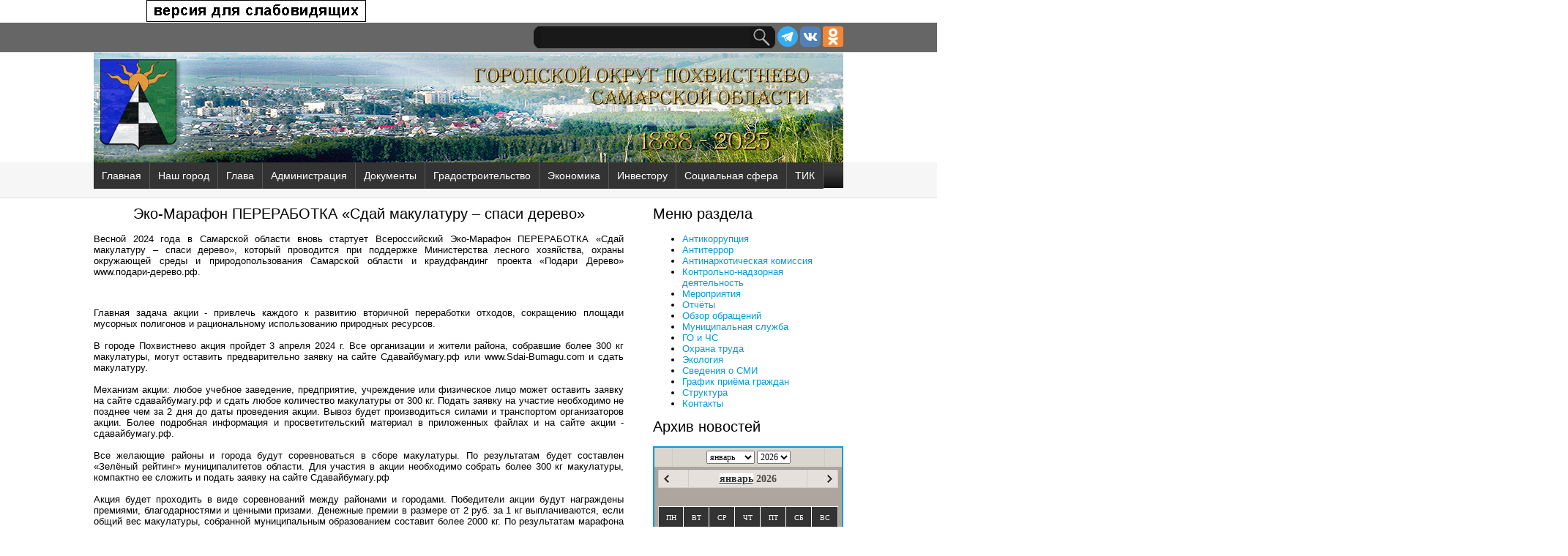

--- FILE ---
content_type: text/html; charset=utf-8
request_url: http://pohgor.ru/administration/ecology/ecology_191.html
body_size: 38571
content:
<!DOCTYPE html PUBLIC '-//W3C//DTD XHTML 1.0 Transitional//EN' 'http://www.w3.org/TR/xhtml1/DTD/xhtml1-transitional.dtd'>
<!-- <!DOCTYPE html> -->

<html xmlns='http://www.w3.org/1999/xhtml' xml:lang='EN' lang='EN' dir='ltr'>
<head profile='http://gmpg.org/xfn/11'>
<title>Экология</title>
<meta http-equiv='Content-Type' content='text/html; charset=utf-8' />
<link rel='stylesheet' href='/images/custom/styles/layout.css' type='text/css' />



<!-- script -->

<script type='text/javascript' src='/netcat_template/jquery/jquery.min.js?24010'></script>
<script type='text/javascript'>var $nc = jQuery.noConflict();</script>
<script type='text/javascript'>if (typeof $ == 'undefined') $ = jQuery;</script>
<script src='/netcat_template/jquery/jquery.a.ui.widget.js?24010'></script>
<script src='/netcat_template/jquery/jquery.ajaxfileupload.min.js?24010'></script>
<script src='/netcat_template/jquery/jquery.autosave.js?24010'></script>
<script src='/netcat_template/jquery/jquery.b.iframe-transport.js?24010'></script>
<script src='/netcat_template/jquery/jquery.colorbox-min.js?24010'></script>
<script src='/netcat_template/jquery/jquery.fileupload.js?24010'></script>
<script src='/netcat_template/jquery/jquery.form.min.js?24010'></script>
<script src='/netcat_template/jquery/jquery.jcrop.js?24010'></script>
<script src='/netcat_template/jquery/jquery.jscrollpane.min.js?24010'></script>
<script src='/netcat_template/jquery/jquery.mousewheel.min.js?24010'></script>
<script src='/netcat_template/jquery/jquery.nc_widget.js?24010'></script>
<script src='/netcat_template/jquery/jquery.nclsdisplay.js?24010'></script>
<script src='/netcat_template/jquery/jquery.simplemodal.min.js?24010'></script>
<script src='/netcat_template/jquery/jquery.tablednd.min.js?24010'></script>
<link rel='stylesheet' type='text/css' href='/netcat/admin/skins/default/css/upload.css?24010'>
<link rel='stylesheet' type='text/css' href='/netcat/admin/js/image_dialog/jquery.minicolors.css?24010'>
<script type='text/javascript'>if (typeof(nc_token) == 'undefined') {var nc_token = 'b78747d56097fc65b41ed7087469cbfd';}var nc_save_keycode = 83;
var nc_autosave_use = '';
var nc_autosave_type = '';
var nc_autosave_period = '';
var nc_autosave_noactive = '';
</script>
<script type='text/javascript' src='/netcat/modules/auth/auth.js?24010'></script>
<script type='text/javascript' src='/netcat/modules/minishop/minishop.js?24010'></script>
<script type='text/javascript' src='/netcat/admin/js/jquery.upload.min.js?24010'></script>
<script type='text/javascript' src='/netcat_template/jquery/jquery.nclsdisplay.js?24010'></script>
<script type='text/javascript' src='/images/custom/scripts/jquery.easing.1.3.js'></script>
<script type='text/javascript' src='/images/custom/scripts/jquery.timers.1.2.js'></script>
<script type='text/javascript' src='/images/custom/scripts/jquery.galleryview.2.1.1.min.js'></script>
<script type='text/javascript' src='/images/custom/scripts/jquery.galleryview.setup.js'></script>
<script type='text/javascript' src='/netcat_template/jquery/jquery.colorbox-min.js'></script>
<script type='text/javascript' src='/images/custom/comfortable-reading/js/jquery.comfortable.reading.js'></script>
<!-- <script type='text/javascript' src='/images/custom/comfortable-reading/js/jquery.cookie.js'></script>  -->
<script type='text/javascript' src='/images/custom/scripts/cookie.js'></script>
<!-- <script type='text/javascript' src='/images/custom/scripts/jquery-3.6.3.js'>  
</script>-->
<script type='text/javascript'>
	const container = document.querySelector('.warning');
    if (document.cookie.indexOf('warning') != -1) {
		container.classList.remove('warning--active');
	}

	if (document.querySelector('.warning')) {
	  const apply = container.querySelector('.warning__apply');
	  apply.addEventListener('click', () => {
	    container.classList.remove('warning--active');
	    document.cookie = 'warning=true; max-age=2592000; path=/';
	  });
	};
</script>

<style type='text/css'>
.calend_table {
  width:235;
  height:190;
  border:2px solid #059BD8;
  background:#AEA69E;
  font-family:Verdana;
  font-size:11px;
  color:#636363;
}

.calend_table td {
  vertical-align:middle !important;
  color:#000000;
}

.days_table {
  font-family:Verdana;
  font-size:10px;
}
.days, .days_sun, .days_sun_right {
  background:#333333;
  color:#FFFFFF !important;
  width:35px;
  height:20px;
}
.day, .no_day {
  background: #ECE9E3;
  margin-top:10px;
  padding:0;
}
.day_curr {
  background: #E5E0DB;
  margin-top:10px;
  padding:0;
  border-right:1px solid #FFFFFF
}
.day_sun, .no_day_sun, .day_sun_right, .no_day_sun_right{
  background:#E5E0DB;
}
.days, .days_sun, .day, .no_day, .day_curr, .day_sun, .no_day_sun{
  border-top: 1px solid #FFFFFF;
  border-right: 1px solid #FFFFFF;
  height:10px;
}
.day_sun_right, .no_day_sun_right, .days_sun_right {
  border-top:1px solid #FFFFFF;
  border-right:0;
}
.navig_form1 {
  padding:3px;
  background:#DAD6CD;
}
.navig_form2 td {
  background:#E5E0DB;
  color:#4E4A46;
  border-top:1px solid #FFFFFF;
  padding:3px;
  font-weight:bold;
  font-size:14px;
}
td.navig_butt {
  padding:0 7px;
  cursor:pointer;
}

.mouseover {
  background:#059BD8;
  color:#FFFFFF;
  border-top: 1px solid #FFFFFF;
}

.mouseover_s {
  background:#FF0000;
  color:#FFFFFF;
  border-top: 1px solid #FFFFFF;
  border-right:none
}

.mouseover_c {
  background:#AEA69E;
  color:#FFFFFF;
  border-top: 1px solid #FFFFFF;
  border-right: 1px solid #FFFFFF
}

.month_link a{
  text-decoration:underline;
  color:#333333;
  cursor:pointer;
}

.year_link a{
  text-decoration:underline;
  color:#333333;
  cursor:pointer;
}
.calend_table a, .calend_table a:hover {
  color:#333333;
  text-decoration:underline;
}</style>
<script type='text/javascript'>var SUB_FOLDER = '', NETCAT_PATH = '/netcat/';</script>
<script type='text/javascript' src='/netcat/admin/js/lib.js?24010'></script>
<script type='text/javascript' src='/netcat/modules/calendar/calendar.js?24010'></script>
<link rel="stylesheet" href="/netcat_template/css/1/mixins.css?1762779087" />

</head>
<body id='top'>
 <div class='wrapper col0'>
  <div id='topline'>
   <div id='spec'><script type='text/javascript' src='/images/custom/scripts/special.js'></script></div>
   <div class='fl_right' style='margin-left:3px;'><a href='https://ok.ru/group/56083266142225' target='_blank'><img src='/images/custom/images/ok.png' alt=''  height='28px' /></a></div>
   <div class='fl_right' style='margin-left:3px;'><a href='https://vk.com/pohvistnevogorod' target='_blank'><img src='/images/custom/images/vk.png' alt=''  height='28px' /></a></div>
   <div class='fl_right' style='margin-left:3px;'><a href='https://t.me/pohvistnevogorod' target='_blank'><img src='/images/custom/images/tme.png' alt=''  height='28px' /></a></div>
  <!-- SEARCH -->
  <div class='fl_right'>
			
<form id='search' action='/search/' method='get'>
	     <input type='text' name='search_query' class='form_text search_text text' id='nc_search_query' value='' />
	     <input type='image' id='go' src='/images/custom/images/search.gif' alt='Поиск' />
</form><script type='text/javascript'>(function ($) {$(document).ready(function() {var init = function() {$('#nc_search_query, input.nc_search_query').autocomplete({minLength: 3,source: '/netcat/modules/search/suggest/query.php?language=ru',select: function(event, ui) { jQuery(this).val(ui.item.label).parents('form').submit(); },search: function(event, ui) {if (/(\w+:|\()/.test($(this).val())) { return false; }}});};if (!$.ui || !$.ui.autocomplete) {$.getScript('/netcat/modules/search/suggest/jquery-ui.custom.min.js', init);}else { init(); }});})(jQuery)</script>

</div>
<!-- END SEARCH -->
   <br class='clear' />
  </div>
 </div>
<!-- ####################################################################################################### -->
 <!-- <div class='wrapper col5'> -->
 <div id='header'>
  <!--  <div class='fl_left'><img src='/images/custom/images/gerb.gif' alt=''  height='130pt' /></div>
  <div class='fl_left_title'><img src='/images/custom/images/title.gif' alt='' /></div>
  <div class='fl_left_title'><img src='/images/custom/images/calach2.png' alt='' /></div>
  <div id='hours' class='fl_right' style='margin: 55px 0 0 0; color:#000000;'>
   <script language='JavaScript' type='text/javascript' src='/images/js/date.js'></script></div> 
  </div> -->
 </div>
<!-- <br class='clear' /> -->
<!-- MENU -->
 
<div class='wrapper col2'><div id='topbar'><div id='topnav'><ul><li><a href='/index/'>Главная</a></li><li><a href='/ourcity/'>Наш город</a><ul><a href='/ourcity/symbolics/'>Символика</a><a href='/ourcity/history/'>История города</a><a href='/ourcity/annals/'>Летопись города</a><a href='/ourcity/prenclau/'>Пренцлау</a><a href='/ourcity/gorod-bez-narkotikov/'>Город без наркотиков</a></ul></li><li><a href='/glavagoroda/'>Глава</a><ul><a href='/glavagoroda/otchetglava/'>Отчеты Главы</a></ul></li><li><a href='/administration/'>Администрация</a><ul><a href='/administration/antikorupcija/'>Антикоррупция</a><a href='/administration/antiterror/'>Антитеррор</a><a href='/administration/antinarkoticheskaya-komissiya/'>Антинаркотическая комиссия</a><a href='/administration/kontrolno-nadzornaya-deyatelnost/'>Контрольно-надзорная деятельность</a><a href='/administration/actions/'>Мероприятия</a><a href='/administration/reports/'>Отчёты</a><a href='/administration/reviewaddresses/'>Обзор обращений</a><a href='/administration/municipal-service/'>Муниципальная служба</a><a href='/administration/gochs/'>ГО и ЧС</a><a href='/administration/laborprotection/'>Охрана труда</a><a href='/administration/ecology/'>Экология</a><a href='/administration/smi/'>Сведения о СМИ</a><a href='/administration/enrollment/'>График приёма граждан</a><a href='/administration/structure/'>Структура</a><a href='/administration/contacts/'>Контакты</a></ul></li><li><a href='/documents/'>Документы</a><ul><a href='/documents/ustav/'>Устав городского округа</a><a href='/documents/postanovlenie/'>Постановления</a><a href='/documents/rasporjagenia/'>Распоряжения</a><a href='/documents/resheniya-dumy/'>Решения Думы</a><a href='/documents/municipal-programm/'>Муниципальные программы</a><a href='/documents/public-hearings/'>Публичные слушания и общественные обсуждения</a><a href='/documents/planned-inspections/'>Плановые проверки</a><a href='/documents/energy-conservation/'>Энергосбережение</a></ul></li><li><a href='/gradostroitelstvo/'>Градостроительство</a><ul><a href='/gradostroitelstvo/arhitektura/'>Общая информация</a><a href='/gradostroitelstvo/formirovanie-komfortnoy-gorodskoy-sredy/'>Формирование комфортной городской среды</a><a href='/gradostroitelstvo/building_inspection/'>Порядок осмотра зданий, сооружений</a><a href='/gradostroitelstvo/poryadok-provedeniya-publichnyh-slushaniy/'>Общественные обсуждения / Публичные слушания</a><a href='/gradostroitelstvo/town-planning/'>Документы территориального планирования</a><a href='/gradostroitelstvo/local-standards-of-town-planning-design/'>Местные нормативы градостроительного проектирования</a><a href='/gradostroitelstvo/programmy-komplexnogo-razvitiya/'>Программы комплексного развития</a><a href='/gradostroitelstvo/pravila-zemlepolzovaniya-i-zastroyki/'>Правила землепользования и застройки</a><a href='/gradostroitelstvo/normy-i-pravila-po-blagoustroystvu/'>Нормы и правила по благоустройству</a><a href='/gradostroitelstvo/proekty-planirovki-i-mezhevaniya-territorii/'>Документация по планировки территории / Проекты планировки и межевания территории</a><a href='/gradostroitelstvo/razresh-na-uslov-razr-vid-ispol-zem-uch-obekt-kap-stroit/'>Разрешение на условно разрешенный вид использование земельного участка или объекта капитального строительства</a><a href='/gradostroitelstvo/razr-otkl-pred-param-razr-stroit-rekonstr-obekt-kap-stroit/'>Разрешение на отклонение предельных параметров разрешенного строительства, реконструкции объектов капитального строительства</a><a href='/gradostroitelstvo/poluchit-uslugu-v-sfere-stroitelstva/'>Получить услугу в сфере строительства</a><a href='/gradostroitelstvo/isogd/'>ИСОГД</a><a href='/gradostroitelstvo/ischerpyvayuschie-perechni-protsedur-v-sfere-stroitelstva/'>Исчерпывающие перечни процедур в сфере строительства</a><a href='/gradostroitelstvo/pupnz/'>Порядок установления причин нарушения законодательства</a></ul></li><li><a href='/economyka/'>Экономика</a><ul><a href='/economyka/strategiya-razvitiya-2030/'>Стратегия развития 2030</a><a href='/economyka/economic-indicators/'>Показатели</a><a href='/economyka/tarifuch/'>Тарифы учреждений</a><a href='/economyka/sonko/'>СОНКО</a><a href='/economyka/neformzan/'>Неформальная занятость</a><a href='/economyka/dolyamun/'>Предприятия с долей участия муниципалитета</a><a href='/economyka/otsenka-reguliruyuschego-vozdeystviya/'>Оценка регулир. воздействия (ОРВ)</a><a href='/economyka/razvitie-konkurentsii/'>Развитие конкуренции</a><a href='/economyka/antimonopolnyy-komplaens/'>Антимонопольный комплаенс</a></ul></li><li><a href='/investor/'>Инвестору</a><ul><a href='/investor/invest-text/'>Инвестиционное послание</a><a href='/investor/investitsionnyy-sovet/'>Инвестиционный совет</a><a href='/investor/investitsionnye-proekty/'>Инвестиционные проекты</a><a href='/investor/strategiya-sotsialno-ekonomicheskogo-razvitiya-do-2030-goda/'>Стратегия развития до 2030 года</a><a href='/investor/support-measures/'>Меры поддержки</a><a href='/investor/invest-pass/'>Инвестиционный паспорт</a><a href='/investor/production/'>Площадки</a><a href='/investor/normativnaya-baza/'>Нормативная база</a><a href='/investor/contacts/'>Контакты</a><a href='/investor/gchpmchp/'>ГЧП/МЧП</a><a href='/investor/liniya-obrascheniy/'>Линия обращений</a></ul></li><li><a href='/sociosfera/'>Социальная сфера</a><ul><a href='/sociosfera/pomosch-uchastnikam-svo/'>Помощь участникам СВО</a><a href='/sociosfera/zdravoohranenie/'>Здравоохранение</a><a href='/sociosfera/culture/'>Культура</a><a href='/sociosfera/youth-policy/'>Молодёжная политика</a><a href='/sociosfera/education/'>Образование</a><a href='/sociosfera/sports/'>Спорт</a><a href='/sociosfera/social-protection/'>Социальная защита</a><a href='/sociosfera/prestige-pricing/'>Имиджевые проекты</a><a href='/sociosfera/dostupnaya-sreda/'>Доступная среда</a></ul></li><li><a href='/tik/'>ТИК</a><ul><a href='/tik/vybory-prezidenta-rossiyskoy-federatsii/'>Выборы Президента Российской Федерации</a><a href='/tik/vybory-gubernatora-samarskoy-oblasti/'>Выборы Губернатора<br />Самарской области</a><a href='/tik/vybory-deputatov-dumybr-go-pohvistnevo-vii-sozyva/'>Выборы депутатов Думы<br />г.о. Похвистнево VII созыва</a><a href='/tik/vybory-deputatov-samarskoy-gubernskoy-dumy-vii-sozyva/'>Выборы депутатов Самарской <br />Губернской Думы VII созыва</a></ul></li></ul></div></div></div>
<!-- End MENU -->
<div class='wrapper'>
  <div class='container'>
    <div class='content'>
<!-- content --><div class='fl_right'>
<h4 align='center'>Эко-Марафон ПЕРЕРАБОТКА «Сдай макулатуру – спаси дерево»</h4>
    <div class='nc_full_text'>        
        Весной 2024 года в Самарской области вновь стартует Всероссийский Эко-Марафон ПЕРЕРАБОТКА &laquo;Сдай макулатуру &ndash; спаси дерево&raquo;, который проводится при поддержке Министерства лесного хозяйства, охраны окружающей среды и природопользования Самарской области и краудфандинг проекта &laquo;Подари Дерево&raquo; www.подари-дерево.рф.&nbsp;</p>
<p>&nbsp;</p>
<div>Главная задача акции - привлечь каждого к развитию вторичной переработки отходов, сокращению площади мусорных полигонов и рациональному использованию природных ресурсов.&nbsp;</div>
<div>&nbsp;</div>
<div>В городе Похвистнево акция пройдет 3 апреля 2024 г. Все организации и жители района, собравшие более 300 кг макулатуры, могут оставить предварительно заявку на сайте Сдавайбумагу.рф или www.Sdai-Bumagu.com и сдать макулатуру.&nbsp;</div>
<div>&nbsp;</div>
<div>Механизм акции: любое учебное заведение, предприятие, учреждение или физическое лицо может оставить заявку на сайте сдавайбумагу.рф и сдать любое количество макулатуры от 300 кг. Подать заявку на участие необходимо не позднее чем за 2 дня до даты проведения акции. Вывоз будет производиться силами и транспортом организаторов акции. Более подробная информация и просветительский материал в приложенных файлах и на сайте акции - сдавайбумагу.рф.&nbsp;</div>
<div>&nbsp;</div>
<div>Все желающие районы и города будут соревноваться в сборе макулатуры. По результатам будет составлен &laquo;Зелёный рейтинг&raquo; муниципалитетов области. Для участия в акции необходимо собрать более 300 кг макулатуры, компактно ее сложить и подать заявку на сайте Сдавайбумагу.рф&nbsp;</div>
<div>&nbsp;</div>
<div>Акция будет проходить в виде соревнований между районами и городами. Победители акции будут награждены премиями, благодарностями и ценными призами. Денежные премии в размере от 2 руб. за 1 кг выплачиваются, если общий вес макулатуры, собранной муниципальным образованием составит более 2000 кг. По результатам марафона будет составлен &laquo;Зеленый рейтинг&raquo; среди всех районов - участников.&nbsp;</div>
<div>Можно сдавать документы администраций и организаций с истекшим сроком хранения, подготовленные к утилизации в установленном порядке. Мы гарантируем конфиденциальную утилизацию!&nbsp;</div>
<div>&nbsp;</div>
<div>В муниципалитетах Самарской области осенью 2023 г. был успешно проведен Всероссийский Эко-марафон ПЕРЕРАБОТКА &laquo;Сдай макулатуру &ndash; спаси дерево. В ходе данной акции было собрано 52 415 кг макулатуры. Самарская область не смогла собрать 100 000 кг макулатуры, но мы в качестве поощрения участникам вручили денежные премии и призы на сумму 108 600 руб.&nbsp;</div>
<div><img src="/netcat_files/Image/Памятка по сбору макулатуры.jpg" width="660 " height="935" alt="" /></div>
<div>&nbsp;</div>    </div>
            <div class='nc_datetime' align='right'>
                <span class='nc_date'>
            05.03.2024        </span>
            </div>
<table width='100%' style='border:0px;'>
<tr style='border:0px;'>
<td style='border:0px;'><img src='/netcat_files/256/314/h_ce7c31f495f827cc30e878adccc7224d' width='322pt' /></td>
<td style='border:0px;'><img src='/netcat_files/256/314/h_b3baf67567fbe8a650269675730f4a3f' width='322pt' /></td>
</tr>
<tr style='border:0px;'>
<td style='border:0px;'></td>
<td style='border:0px;'></td>
</tr>
</table>
</div> <br /><!-- /content -->
</div>
<div class='column'>
 <div class='subnav'>
   <!-- Secondary Menu -->
   <h4>Меню раздела</h4>
   <ul style='align:left;'><li style='text-align:left;'><a href='/administration/antikorupcija/'>Антикоррупция</a></li><li style='text-align:left;'><a href='/administration/antiterror/'>Антитеррор</a></li><li style='text-align:left;'><a href='/administration/antinarkoticheskaya-komissiya/'>Антинаркотическая комиссия</a></li><li style='text-align:left;'><a href='/administration/kontrolno-nadzornaya-deyatelnost/'>Контрольно-надзорная деятельность</a></li><li style='text-align:left;'><a href='/administration/actions/'>Мероприятия</a></li><li style='text-align:left;'><a href='/administration/reports/'>Отчёты</a></li><li style='text-align:left;'><a href='/administration/reviewaddresses/'>Обзор обращений</a></li><li style='text-align:left;'><a href='/administration/municipal-service/'>Муниципальная служба</a></li><li style='text-align:left;'><a href='/administration/gochs/'>ГО и ЧС</a></li><li style='text-align:left;'><a href='/administration/laborprotection/'>Охрана труда</a></li><li style='text-align:left;'><a href='/administration/ecology/'>Экология</a></li><li style='text-align:left;'><a href='/administration/smi/'>Сведения о СМИ</a></li><li style='text-align:left;'><a href='/administration/enrollment/'>График приёма граждан</a></li><li style='text-align:left;'><a href='/administration/structure/'>Структура</a></li><li style='text-align:left;'><a href='/administration/contacts/'>Контакты</a></li></ul>   <!-- End Secondary Menu -->       
 </div>
<!-- <script type='text/javascript' src='/images/orphus/orphus.js'></script>
 <a href='http://orphus.ru' id='orphus' target='_blank'><img alt='Система Orphus' src='/images/orphus/Oleg_Fadjarov_btn2.gif' border='0' width='257' height='48' /></a>      -->
 <!--CALENDAR-->
 <h4>Архив новостей</h4>
 <div id='nc_calendar_block'><table cellpadding='0' cellspacing='0' class='calend_table'><tr valign='top'>
   <td class='navig_form1' width='10%' height='20' align='right'>
      &nbsp;
   </td>
   <td align='center' class='navig_form1'>
      <select onchange='nc_calendar_generate(22, this.value, 2026, false , 0); return false;'><option value='1' selected>январь</option><option value='2'>февраль</option><option value='3'>март</option><option value='4'>апрель</option><option value='5'>май</option><option value='6'>июнь</option><option value='7'>июль</option><option value='8'>август</option><option value='9'>сентябрь</option><option value='10'>октябрь</option><option value='11'>ноябрь</option><option value='12'>декабрь</option></select> <select onchange='nc_calendar_generate(22, 01, this.value, false , 0); return false;'><option value='2016'>2016</option><option value='2017'>2017</option><option value='2018'>2018</option><option value='2019'>2019</option><option value='2020'>2020</option><option value='2021'>2021</option><option value='2022'>2022</option><option value='2023'>2023</option><option value='2024'>2024</option><option value='2025'>2025</option><option value='2026' selected>2026</option><option value='2027'>2027</option><option value='2028'>2028</option><option value='2029'>2029</option><option value='2030'>2030</option><option value='2031'>2031</option><option value='2032'>2032</option><option value='2033'>2033</option><option value='2034'>2034</option><option value='2035'>2035</option><option value='2036'>2036</option></select>
   </td>
   <td class='navig_form1' width='10%' height='20' align='right'>
      <img src='/netcat/modules/calendar/images/loading-std.gif' style='display:none;' id='ImgWaiting' alt='waiting' title='waiting' />
   </td>
</tr>
<tr valign='top'>
   <td colspan='3'>
      <table cellpadding='0' cellspacing='0' class='navig_form2' width='100%'>
      <tr>
         <td align='left' class='navig_butt'>
            <img src='/netcat/modules/calendar/images/left-arrow-std.gif' onclick='nc_calendar_generate(22, 12, 2025 , false , 0); return false;' alt='декабрь' title='декабрь' />
         </td>
         <td align='center' class='navig_date'>
            <span class='month_link'><a href='/newss/2026/01/'>январь</a></span>
            <span class='year_link'><a href='/newss/2026/'></a>2026</a></span>
         </td>
         <td align='right' class='navig_butt'>
            <img src='/netcat/modules/calendar/images/right-arrow-std.gif' onclick='nc_calendar_generate(22, 2, 2026 , false , 0); return false;' alt='февраль' title='февраль' />
         </td>
      </tr>
      </table>
   </td>
</tr><tr><td colspan='3'><table cellpadding='0' cellspacing='0' width='100%' class='days_table'><tr><td align='center' class='days'>ПН</td><td align='center' class='days'>ВТ</td><td align='center' class='days'>СР</td><td align='center' class='days'>ЧТ</td><td align='center' class='days'>ПТ</td><td align='center' class='days_sun'>СБ</td><td align='center' class='days_sun_right'>ВС</td></tr><tr><td class='no_day'>&nbsp;</td><td class='no_day'>&nbsp;</td><td class='no_day'>&nbsp;</td><td class='day' align='center' onmouseover='this.className="mouseover"' onmouseout='this.className="day"'><a href='/newss/2026/01/01/'>1</a></td><td class='day' align='center' onmouseover='this.className="mouseover"' onmouseout='this.className="day"'>2</td><td class='day_sun' align='center' onmouseover='this.className="mouseover"' onmouseout='this.className="day_sun"'><a href='/newss/2026/01/03/'>3</a></td><td class='day_sun_right' align='center' onmouseover='this.className="mouseover_s"' onmouseout='this.className="day_sun_right"'><a href='/newss/2026/01/04/'>4</a></td></tr><tr><td class='day' align='center' onmouseover='this.className="mouseover"' onmouseout='this.className="day"'>5</td><td class='day' align='center' onmouseover='this.className="mouseover"' onmouseout='this.className="day"'>6</td><td class='day' align='center' onmouseover='this.className="mouseover"' onmouseout='this.className="day"'><a href='/newss/2026/01/07/'>7</a></td><td class='day' align='center' onmouseover='this.className="mouseover"' onmouseout='this.className="day"'>8</td><td class='day' align='center' onmouseover='this.className="mouseover"' onmouseout='this.className="day"'><a href='/newss/2026/01/09/'>9</a></td><td class='day_sun' align='center' onmouseover='this.className="mouseover"' onmouseout='this.className="day_sun"'>10</td><td class='day_sun_right' align='center' onmouseover='this.className="mouseover_s"' onmouseout='this.className="day_sun_right"'>11</td></tr><tr><td class='day' align='center' onmouseover='this.className="mouseover"' onmouseout='this.className="day"'><a href='/newss/2026/01/12/'>12</a></td><td class='day' align='center' onmouseover='this.className="mouseover"' onmouseout='this.className="day"'>13</td><td class='day' align='center' onmouseover='this.className="mouseover"' onmouseout='this.className="day"'>14</td><td class='day' align='center' onmouseover='this.className="mouseover"' onmouseout='this.className="day"'><a href='/newss/2026/01/15/'>15</a></td><td class='day' align='center' onmouseover='this.className="mouseover"' onmouseout='this.className="day"'><a href='/newss/2026/01/16/'>16</a></td><td class='day_sun' align='center' onmouseover='this.className="mouseover"' onmouseout='this.className="day_sun"'><a href='/newss/2026/01/17/'>17</a></td><td class='day_sun_right' align='center' onmouseover='this.className="mouseover_s"' onmouseout='this.className="day_sun_right"'>18</td></tr><tr><td class='day' align='center' onmouseover='this.className="mouseover"' onmouseout='this.className="day"'><a href='/newss/2026/01/19/'>19</a></td><td class='day' align='center' onmouseover='this.className="mouseover"' onmouseout='this.className="day"'><a href='/newss/2026/01/20/'>20</a></td><td class='day' align='center' onmouseover='this.className="mouseover"' onmouseout='this.className="day"'><a href='/newss/2026/01/21/'>21</a></td><td class='day_curr' align='center' onmouseover='this.className="mouseover_c"' onmouseout='this.className="day_curr"'>22</td><td class='day' align='center' onmouseover='this.className="mouseover"' onmouseout='this.className="day"'>23</td><td class='day_sun' align='center' onmouseover='this.className="mouseover"' onmouseout='this.className="day_sun"'>24</td><td class='day_sun_right' align='center' onmouseover='this.className="mouseover_s"' onmouseout='this.className="day_sun_right"'>25</td></tr><tr><td class='day' align='center' onmouseover='this.className="mouseover"' onmouseout='this.className="day"'>26</td><td class='day' align='center' onmouseover='this.className="mouseover"' onmouseout='this.className="day"'>27</td><td class='day' align='center' onmouseover='this.className="mouseover"' onmouseout='this.className="day"'>28</td><td class='day' align='center' onmouseover='this.className="mouseover"' onmouseout='this.className="day"'>29</td><td class='day' align='center' onmouseover='this.className="mouseover"' onmouseout='this.className="day"'>30</td><td class='day_sun' align='center' onmouseover='this.className="mouseover"' onmouseout='this.className="day_sun"'>31</td><td class='no_day_sun_right'>&nbsp;</td></tr><tr><td class='no_day'>&nbsp;</td><td class='no_day'>&nbsp;</td><td class='no_day'>&nbsp;</td><td class='no_day'>&nbsp;</td><td class='no_day'>&nbsp;</td><td class='no_day_sun'>&nbsp;</td><td class='no_day_sun_right'>&nbsp;</td></tr></table></td></tr></table></div>
<input type='hidden' id='calendar_cc' value='57' />
<input type='hidden' id='calendar_theme' value='1' />
<input type='hidden' id='calendar_field' value='Date' />
<input type='hidden' id='calendar_filled' value='' />
<input type='hidden' id='calendar_querydate' value='' />
 <!--/CALENDAR-->
 <!-- Gismeteo informer START -->
 <link rel='stylesheet' type='text/css' href='https://ost1.gismeteo.ru/assets/flat-ui/legacy/css/informer.min.css'>
 <div id='gsInformerID-aY5555LoVtHb2J' class='gsInformer' style='width:260px;height:220px'>
  <div class='gsIContent'>
   <div id='cityLink'>
    <a href='https://www.gismeteo.ru/weather-pokhvistnevo-11516/' target='_blank' title='Погода в Похвистнево'>
     <img src='https://ost1.gismeteo.ru/assets/flat-ui/img/gisloader.svg' width='24' height='24' alt='Погода в Похвистнево'>
    </a>
   </div>
  <div class='gsLinks'>
  <table>
   <tr>
    <td>
     <div class='leftCol'>
      <a href='https://www.gismeteo.ru/' target='_blank' title='Погода'>
       <img alt='Погода' src='https://ost1.gismeteo.ru/assets/flat-ui/img/logo-mini2.png' align='middle' border='0' width='11' height='16' />
       <img src='https://ost1.gismeteo.ru/assets/flat-ui/img/informer/gismeteo.svg' border='0' align='middle' style='left: 5px; top:1px'>
      </a>
     </div>
     <div class='rightCol'>
      <a href='https://www.gismeteo.ru/weather-pokhvistnevo-11516/2-weeks/' target='_blank' title='Погода в Похвистнево на 2 недели'>
       <img src='https://ost1.gismeteo.ru/assets/flat-ui/img/informer/forecast-2weeks.ru.svg' border='0' align='middle' style='top:auto' alt='Погода в Похвистнево на 2 недели'>
      </a>
     </div>
    </td>
   </tr>
  </table>
 </div>
</div>
</div>
<script async src='https://www.gismeteo.ru/api/informer/getinformer/?hash=aY5555LoVtHb2J'></script>
<!-- Gismeteo informer END -->
<br />
<div id='wrapper3'>
</div>
</div>
</div>
    <br class='clear' />
  </div>
</div>
<div class="wrapper">
  <div id='breadcrumb'>
<div class='sub_menu2'>| <a href='/'>Главная </a>| <a href='/administration/'>Администрация </a>| <a href='/administration/ecology/'>Экология</a> </div> 
    </ul>
  </div>
</div>
<div class='wrapper'>
  <div class='container'>
    <a href='http://gosuslugi.ru/' target='_blank' title='Перейти на Единый портал государственных и муниципальных услуг (функций)'>
     <img src='http://pohgor.ru/images/custom/images/gosuslugy_960x90.jpg' alt='Баннер Единого портала государственных и муниципальных услуг (функций)' width='960' height='90' border='0' />
    </a>
  </div>
</div>
<script type='text/javascript'>
       (function (d, t, p) {
           var j = d.createElement(t); j.async = true; j.type = 'text/javascript';
           j.src = ('https:' == p ? 'https:' : 'http:') + '//stat.sputnik.ru/cnt.js';
           var s = d.getElementsByTagName(t)[0]; s.parentNode.insertBefore(j, s);
})(document, 'script', document.location.protocol);
</script>
<!-- ####################################################################################################### -->


<div class='wrapper col5'>
 <div id='footer' style=' text-align: center;'>
  <table style=' border: 0; float: center; width:100%; height:5pt;'>
   <tr style=' border: 0; float: center; width:100%; height:5pt;'>
    <td style=' border: 0; float: center; width:200pt; height:5pt;'><h2><a href='http://pohgor.ru/socestablishments'>Учреждения</a><br /></h2>          
    </td>
    <td style=' border: 0; float: center; width:200pt; height:5pt;'><h2><a href='http://pohgor.ru/enterprise'>Предприятия</a><br /></h2>      
    </td>
    <td style=' border: 0; float: center; width:200pt; height:5pt;'><h2><a href='http://pohgor.ru/centres-for-work'>Центры по работе с населением</a></h2>
    </td>
   </tr>    
  </table>
 </div>
</div>
 

<div class='wrapper'>

</div>
<!-- ####################################################################################################### -->



<div class='wrapper col0'>


<div id='copyright'> 
    <div class='fl_right'>
    <span id='sputnik-informer'></span>
    </div>

 <div class='fl_left'>
     <p style='margin-left: 15px;'>Официальный сайт Администрации городского округа Похвистнево использует файлы cookie и сервисы сбора технических данных посетителей.<br />
    Продолжение пользования сайтом является согласием на применение данных технологий. <u><a href="https://pohgor.ru/documents/postanovlenie/npa_2352.html" target="_blank">Политика обработки персональных данных.</a></u></p>
    <hr />   
    <p style='margin-left: 15px;'>Copyright &copy; 2012-2023 <a href='http://pohgor.ru/index/'>www.pohgor.ru</a>&nbsp;446450, Самарская обл., г.Похвистнево, ул.Лермонтова, 16&nbsp;<br />
   Тел.: +7 84656 22455&nbsp; эл. почта: <a href='mailto:pohgor@samtel.ru'>pohgor@samtel.ru</a>, <a href='mailto:adm.pohv@yandex.ru'>adm.pohv@yandex.ru</a></p>
   <hr />
   <p style='margin-left: 15px;'><a href='http://pohgor.ru/usematerials/'><u>Условия использования материалов</u></a><br /></p>
   </div>

 <br class='clear' />


</div>

</body>
<!-- <div class="cookie_notice">
	Этот сайт использует файлы cookies и сервисы сбора технических данных посетителей (данные об IP-адресе, местоположении и др.) для обеспечения работоспособности и улучшения качества обслуживания. Продолжая использовать наш сайт, вы автоматически соглашаетесь с использованием данных технологий.
	<div>
		<a class="cookie_btn" id="cookie_close" href="#close">Согласиться</a>
		<a class="cookie_btn" href="#politika">Политика конфиденциальности</a>
	</div> -->
</div>
</html>


--- FILE ---
content_type: text/css
request_url: http://pohgor.ru/images/custom/styles/portfolio.css
body_size: 1004
content:
/*
Template Name: PhotoFolio
File: Portfolio CSS
Author: OS Templates
Author URI: http://www.os-templates.com/
Licence: <a href="http://www.os-templates.com/template-terms">Website Template Licence</a>
*/

#portfolio{
	display:block;
	width:100%;
	line-height:1.6em;
	}

#portfolio .portfoliocontainer{
	display:block;
	width:100%;
	margin-bottom:20px;
	padding:0;
	border-bottom:1px solid #DFDFDF;
	}

#portfolio .fl_left{
	width:220px;
	line-height:1.6em;
	}

#portfolio .fl_right{
	width:700px;
	}

#portfolio ul, #portfolio h2, #portfolio p, #portfolio img{
	margin:0;
	padding:0;
	list-style:none;
	}

#portfolio .fl_left p{
	margin:12px 0 0 0;
	}

#portfolio .fl_right li{
	float:left;
	margin:0 20px 20px 0;
	}

#portfolio .fl_right li.last{
	margin-right:0;
	}

#portfolio .fl_right li img{
	border:5px solid #DFDFDF;
	}

#portfolio .fl_right p.name{
	font-weight:bold;
	}

#portfolio .fl_right p.readmore{
	text-transform:uppercase;
	}

--- FILE ---
content_type: application/javascript
request_url: http://pohgor.ru/netcat_template/jquery/jquery.colorbox-min.js?24010
body_size: 10551
content:
(function(J,l,W){var K={transition:"elastic",speed:300,width:false,initialWidth:"600",innerWidth:false,maxWidth:false,height:false,initialHeight:"450",innerHeight:false,maxHeight:false,scalePhotos:true,scrolling:true,inline:false,html:false,iframe:false,fastIframe:true,photo:false,href:false,title:false,rel:false,opacity:0.9,preloading:true,current:"{current} of {total}",previous:"previous",next:"next",close:"close",xhrError:"This content failed to load.",imgError:"This image failed to load.",open:false,returnFocus:true,reposition:true,loop:true,slideshow:false,slideshowAuto:true,slideshowSpeed:2500,slideshowStart:"start slideshow",slideshowStop:"stop slideshow",onOpen:false,onLoad:false,onComplete:false,onCleanup:false,onClosed:false,overlayClose:true,escKey:true,arrowKey:true,top:false,bottom:false,left:false,right:false,fixed:false,data:undefined},x="colorbox",S="cbox",r=S+"Element",V=S+"_open",e=S+"_load",U=S+"_complete",u=S+"_cleanup",ac=S+"_closed",i=S+"_purge",v=!J.support.leadingWhitespace,af=v&&!W.XMLHttpRequest,aa=S+"_IE6",Q,ag,ah,d,H,p,b,P,c,Z,N,k,h,o,t,X,s,R,z,B,ae,ai,m,g,a,w,I,n,D,Y,M,A,L,ad="div",ab;function G(aj,am,al){var ak=l.createElement(aj);if(am){ak.id=S+am}if(al){ak.style.cssText=al}return J(ak)}function E(ak){var aj=c.length,al=(I+ak)%aj;return(al<0)?aj+al:al}function O(aj,ak){return Math.round((/%/.test(aj)?((ak==="x"?Z.width():Z.height())/100):1)*parseInt(aj,10))}function C(aj){return ae.photo||/\.(gif|png|jp(e|g|eg)|bmp|ico)((#|\?).*)?$/i.test(aj)}function T(){var aj,ak=J.data(w,x);if(ak==null){ae=J.extend({},K);if(console&&console.log){console.log("Error: cboxElement missing settings object")}}else{ae=J.extend({},ak)}for(aj in ae){if(J.isFunction(ae[aj])&&aj.slice(0,2)!=="on"){ae[aj]=ae[aj].call(w)}}ae.rel=ae.rel||w.rel||J(w).data("rel")||"nofollow";ae.href=ae.href||J(w).attr("href");ae.title=ae.title||w.title;if(typeof ae.href==="string"){ae.href=J.trim(ae.href)}}function F(aj,ak){J(l).trigger(aj);J("*",ag).trigger(aj);if(ak){ak.call(w)}}function y(){var aj,al=S+"Slideshow_",am="click."+S,an,ak;if(ae.slideshow&&c[1]){an=function(){X.html(ae.slideshowStop).unbind(am).bind(U,function(){if(ae.loop||c[I+1]){aj=setTimeout(L.next,ae.slideshowSpeed)}}).bind(e,function(){clearTimeout(aj)}).one(am+" "+u,ak);ag.removeClass(al+"off").addClass(al+"on");aj=setTimeout(L.next,ae.slideshowSpeed)};ak=function(){clearTimeout(aj);X.html(ae.slideshowStart).unbind([U,e,u,am].join(" ")).one(am,function(){L.next();an()});ag.removeClass(al+"on").addClass(al+"off")};if(ae.slideshowAuto){an()}else{ak()}}else{ag.removeClass(al+"off "+al+"on")}}function f(aj){if(!M){w=aj;T();c=J(w);I=0;if(ae.rel!=="nofollow"){c=J("."+r).filter(function(){var al=J.data(this,x),ak;if(al){ak=J(this).data("rel")||al.rel||this.rel}return(ak===ae.rel)});I=c.index(w);if(I===-1){c=c.add(w);I=c.length-1}}if(!D){D=Y=true;ag.show();if(ae.returnFocus){J(w).blur();J(l).one(ac,function(){J(w).focus()})}Q.css({opacity:+ae.opacity,cursor:ae.overlayClose?"pointer":"auto"}).show();ae.w=O(ae.initialWidth,"x");ae.h=O(ae.initialHeight,"y");L.position();if(af){Z.bind("resize."+aa+" scroll."+aa,function(){Q.css({width:Z.width(),height:Z.height(),top:Z.scrollTop(),left:Z.scrollLeft()})}).trigger("resize."+aa)}F(V,ae.onOpen);B.add(o).hide();z.html(ae.close).show()}L.load(true)}}function q(){if(!ag&&l.body){ab=false;Z=J(W);ag=G(ad).attr({id:x,"class":v?S+(af?"IE6":"IE"):""}).hide();Q=G(ad,"Overlay",af?"position:absolute":"").hide();h=G(ad,"LoadingOverlay").add(G(ad,"LoadingGraphic"));ah=G(ad,"Wrapper");d=G(ad,"Content").append(N=G(ad,"LoadedContent","width:0; height:0; overflow:hidden"),o=G(ad,"Title"),t=G(ad,"Current"),s=G(ad,"Next"),R=G(ad,"Previous"),X=G(ad,"Slideshow").bind(V,y),z=G(ad,"Close"));ah.append(G(ad).append(G(ad,"TopLeft"),H=G(ad,"TopCenter"),G(ad,"TopRight")),G(ad,false,"clear:left").append(p=G(ad,"MiddleLeft"),d,b=G(ad,"MiddleRight")),G(ad,false,"clear:left").append(G(ad,"BottomLeft"),P=G(ad,"BottomCenter"),G(ad,"BottomRight"))).find("div div").css({"float":"left"});k=G(ad,false,"position:absolute; width:9999px; visibility:hidden; display:none");B=s.add(R).add(t).add(X);J(l.body).append(Q,ag.append(ah,k))}}function j(){if(ag){if(!ab){ab=true;ai=H.height()+P.height()+d.outerHeight(true)-d.height();m=p.width()+b.width()+d.outerWidth(true)-d.width();g=N.outerHeight(true);a=N.outerWidth(true);s.click(function(){L.next()});R.click(function(){L.prev()});z.click(function(){L.close()});Q.click(function(){if(ae.overlayClose){L.close()}});J(l).bind("keydown."+S,function(ak){var aj=ak.keyCode;if(D&&ae.escKey&&aj===27){ak.preventDefault();L.close()}if(D&&ae.arrowKey&&c[1]){if(aj===37){ak.preventDefault();R.click()}else{if(aj===39){ak.preventDefault();s.click()}}}});J(l).delegate("."+r,"click",function(aj){if(!(aj.which>1||aj.shiftKey||aj.altKey||aj.metaKey)){aj.preventDefault();f(this)}})}return true}return false}if(J.colorbox){return}J(q);L=J.fn[x]=J[x]=function(aj,al){var ak=this;aj=aj||{};q();if(j()){if(!ak[0]){if(ak.selector){return ak}ak=J("<a/>");aj.open=true}if(al){aj.onComplete=al}ak.each(function(){J.data(this,x,J.extend({},J.data(this,x)||K,aj))}).addClass(r);if((J.isFunction(aj.open)&&aj.open.call(ak))||aj.open){f(ak[0])}}return ak};L.position=function(al,an){var ap,ar=0,ak=0,ao=ag.offset(),aj,am;Z.unbind("resize."+S);ag.css({top:-90000,left:-90000});aj=Z.scrollTop();am=Z.scrollLeft();if(ae.fixed&&!af){ao.top-=aj;ao.left-=am;ag.css({position:"fixed"})}else{ar=aj;ak=am;ag.css({position:"absolute"})}if(ae.right!==false){ak+=Math.max(Z.width()-ae.w-a-m-O(ae.right,"x"),0)}else{if(ae.left!==false){ak+=O(ae.left,"x")}else{ak+=Math.round(Math.max(Z.width()-ae.w-a-m,0)/2)}}if(ae.bottom!==false){ar+=Math.max(Z.height()-ae.h-g-ai-O(ae.bottom,"y"),0)}else{if(ae.top!==false){ar+=O(ae.top,"y")}else{ar+=Math.round(Math.max(Z.height()-ae.h-g-ai,0)/2)}}ag.css({top:ao.top,left:ao.left});al=(ag.width()===ae.w+a&&ag.height()===ae.h+g)?0:al||0;ah[0].style.width=ah[0].style.height="9999px";function aq(at){H[0].style.width=P[0].style.width=d[0].style.width=(parseInt(at.style.width,10)-m)+"px";d[0].style.height=p[0].style.height=b[0].style.height=(parseInt(at.style.height,10)-ai)+"px"}ap={width:ae.w+a+m,height:ae.h+g+ai,top:ar,left:ak};if(al===0){ag.css(ap)}ag.dequeue().animate(ap,{duration:al,complete:function(){aq(this);Y=false;ah[0].style.width=(ae.w+a+m)+"px";ah[0].style.height=(ae.h+g+ai)+"px";if(ae.reposition){setTimeout(function(){Z.bind("resize."+S,L.position)},1)}if(an){an()}},step:function(){aq(this)}})};L.resize=function(aj){if(D){aj=aj||{};if(aj.width){ae.w=O(aj.width,"x")-a-m}if(aj.innerWidth){ae.w=O(aj.innerWidth,"x")}N.css({width:ae.w});if(aj.height){ae.h=O(aj.height,"y")-g-ai}if(aj.innerHeight){ae.h=O(aj.innerHeight,"y")}if(!aj.innerHeight&&!aj.height){N.css({height:"auto"});ae.h=N.height()}N.css({height:ae.h});L.position(ae.transition==="none"?0:ae.speed)}};L.prep=function(ak){if(!D){return}var an,al=ae.transition==="none"?0:ae.speed;N.remove();N=G(ad,"LoadedContent").append(ak);function aj(){ae.w=ae.w||N.width();ae.w=ae.mw&&ae.mw<ae.w?ae.mw:ae.w;return ae.w}function am(){ae.h=ae.h||N.height();ae.h=ae.mh&&ae.mh<ae.h?ae.mh:ae.h;return ae.h}N.hide().appendTo(k.show()).css({width:aj(),overflow:ae.scrolling?"auto":"hidden"}).css({height:am()}).prependTo(d);k.hide();J(n).css({"float":"none"});an=function(){var at=c.length,aq,ar="frameBorder",ao="allowTransparency",ap;if(!D){return}function au(){if(v){ag[0].style.removeAttribute("filter")}}ap=function(){clearTimeout(A);h.detach().hide();F(U,ae.onComplete)};if(v){if(n){N.fadeIn(100)}}o.html(ae.title).add(N).show();if(at>1){if(typeof ae.current==="string"){t.html(ae.current.replace("{current}",I+1).replace("{total}",at)).show()}s[(ae.loop||I<at-1)?"show":"hide"]().html(ae.next);R[(ae.loop||I)?"show":"hide"]().html(ae.previous);if(ae.slideshow){X.show()}if(ae.preloading){J.each([E(-1),E(1)],function(){var ay,av,aw=c[this],ax=J.data(aw,x);if(ax&&ax.href){ay=ax.href;if(J.isFunction(ay)){ay=ay.call(aw)}}else{ay=aw.href}if(C(ay)){av=new Image();av.src=ay}})}}else{B.hide()}if(ae.iframe){aq=G("iframe")[0];if(ar in aq){aq[ar]=0}if(ao in aq){aq[ao]="true"}if(!ae.scrolling){aq.scrolling="no"}J(aq).attr({src:ae.href,name:(new Date()).getTime(),"class":S+"Iframe",allowFullScreen:true,webkitAllowFullScreen:true,mozallowfullscreen:true}).one("load",ap).appendTo(N);J(l).one(i,function(){aq.src="//about:blank"});if(ae.fastIframe){J(aq).trigger("load")}}else{ap()}if(ae.transition==="fade"){ag.fadeTo(al,1,au)}else{au()}};if(ae.transition==="fade"){ag.fadeTo(al,0,function(){L.position(0,an)})}else{L.position(al,an)}};L.load=function(am){var al,an,ak=L.prep,aj;Y=true;n=false;w=c[I];if(!am){T()}F(i);F(e,ae.onLoad);ae.h=ae.height?O(ae.height,"y")-g-ai:ae.innerHeight&&O(ae.innerHeight,"y");ae.w=ae.width?O(ae.width,"x")-a-m:ae.innerWidth&&O(ae.innerWidth,"x");ae.mw=ae.w;ae.mh=ae.h;if(ae.maxWidth){ae.mw=O(ae.maxWidth,"x")-a-m;ae.mw=ae.w&&ae.w<ae.mw?ae.w:ae.mw}if(ae.maxHeight){ae.mh=O(ae.maxHeight,"y")-g-ai;ae.mh=ae.h&&ae.h<ae.mh?ae.h:ae.mh}al=ae.href;A=setTimeout(function(){h.show().appendTo(d)},100);if(ae.inline){aj=G(ad).hide().insertBefore(J(al)[0]);J(l).one(i,function(){aj.replaceWith(N.children())});ak(J(al))}else{if(ae.iframe){ak(" ")}else{if(ae.html){ak(ae.html)}else{if(C(al)){J(n=new Image()).addClass(S+"Photo").bind("error",function(){ae.title=false;ak(G(ad,"Error").html(ae.imgError))}).load(function(){var ao;n.onload=null;if(ae.scalePhotos){an=function(){n.height-=n.height*ao;n.width-=n.width*ao};if(ae.mw&&n.width>ae.mw){ao=(n.width-ae.mw)/n.width;an()}if(ae.mh&&n.height>ae.mh){ao=(n.height-ae.mh)/n.height;an()}}if(ae.h){n.style.marginTop=Math.max(ae.h-n.height,0)/2+"px"}if(c[1]&&(ae.loop||c[I+1])){n.style.cursor="pointer";n.onclick=function(){L.next()}}if(v){n.style.msInterpolationMode="bicubic"}setTimeout(function(){ak(n)},1)});setTimeout(function(){n.src=al},1)}else{if(al){k.load(al,ae.data,function(ap,ao){ak(ao==="error"?G(ad,"Error").html(ae.xhrError):J(this).contents())})}}}}}};L.next=function(){if(!Y&&c[1]&&(ae.loop||c[I+1])){I=E(1);L.load()}};L.prev=function(){if(!Y&&c[1]&&(ae.loop||I)){I=E(-1);L.load()}};L.close=function(){if(D&&!M){M=true;D=false;F(u,ae.onCleanup);Z.unbind("."+S+" ."+aa);Q.fadeTo(200,0);ag.stop().fadeTo(300,0,function(){ag.add(Q).css({opacity:1,cursor:"auto"}).hide();F(i);N.remove();setTimeout(function(){M=false;F(ac,ae.onClosed)},1)})}};L.remove=function(){J([]).add(ag).add(Q).remove();ag=null;J("."+r).removeData(x).removeClass(r);J(l).undelegate("."+r)};L.element=function(){return J(w)};L.settings=K}(jQuery,document,window));